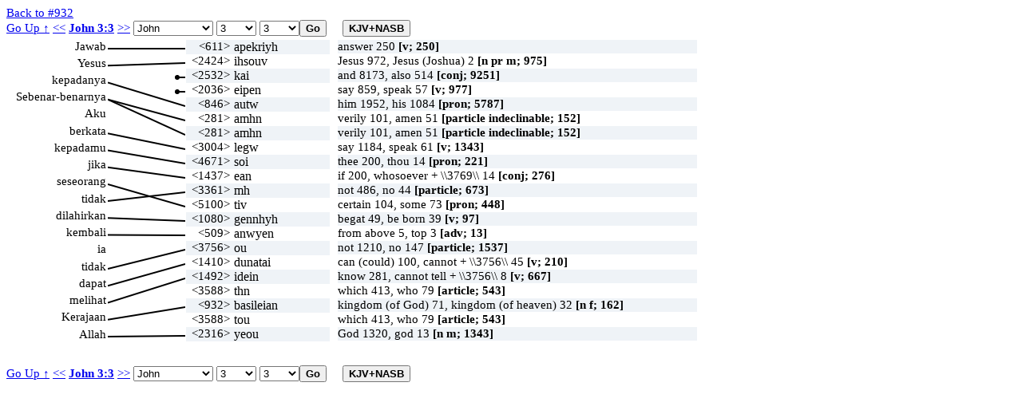

--- FILE ---
content_type: text/html; charset=UTF-8
request_url: https://ayt.co/interlinear/grk2ayt/detail.php?id=26124&s=932
body_size: 55855
content:
<!DOCTYPE html>
<html>
<head>
<meta http-equiv="Content-Type" content="text/html; charset=iso-8859-1" />
<meta content="True" name="HandheldFriendly">
<meta name="viewport" content="width=device-width; initial-scale=1.0; maximum-scale=1.0; user-scalable=0;">
<meta name="viewport" content="width=device-width">
<title>John 3:3</title>
<link rel="stylesheet" href="../include/styles.css" type="text/css" />
<script type="text/javascript" language="javascript" src="wz_dragdrop.js"></script>
<script type="text/javascript" language="javascript" src="../include/scripts.js"></script>
</head>
<body ondblclick="clearBox();" onload="checkBrowser(26124);">
<a href="strong.php?s=932">Back to #932</a>
<input type="hidden" id="uri_old" value="/interlinear/heb2ayt/detail.php" /><input type="hidden" id="uri_new" value="/interlinear/grk2ayt/detail.php" /><div id="top-nav" style="position:absolute;"><form action="" method="post" name="formBible1" id="formBible1" onsubmit="goto(1);" "><a href="../view/?version=&dir=reverse&book=43&chapter=3">Go Up &uarr;</a>&nbsp;<a href="?id=26123">&lt;&lt;</a>
<b><a href=https://alkitab.sabda.org/verse.php?book=Joh&chapter=3&verse=3>John 3:3</a></b>
<a href="?id=26125">&gt;&gt;</a>
<select name="sbook1" id="sbook1" style="width:100px;" onchange="selectBookChapAll(this.selectedIndex+1, formBible1.schapter1.selectedIndex+1, formBible1.sverse1.selectedIndex, formBible1.schapter1, formBible1.sverse1);"><option value="1">Genesis</option><option value="2">Exodus</option><option value="3">Leviticus</option><option value="4">Numbers</option><option value="5">Deuteronomy</option><option value="6">Joshua</option><option value="7">Judges</option><option value="8">Ruth</option><option value="9">1 Samuel</option><option value="10">2 Samuel</option><option value="11">1 Kings</option><option value="12">2 Kings</option><option value="13">1 Chronicles</option><option value="14">2 Chronicles</option><option value="15">Ezra</option><option value="16">Nehemiah</option><option value="17">Esther</option><option value="18">Job</option><option value="19">Psalms</option><option value="20">Proverbs</option><option value="21">Ecclesiastes</option><option value="22">The Song of Songs</option><option value="23">Isaiah</option><option value="24">Jeremiah</option><option value="25">Lamentations</option><option value="26">Ezekiel</option><option value="27">Daniel</option><option value="28">Hosea</option><option value="29">Joel</option><option value="30">Amos</option><option value="31">Obadiah</option><option value="32">Jonah</option><option value="33">Micah</option><option value="34">Nahum</option><option value="35">Habakkuk</option><option value="36">Zephaniah</option><option value="37">Haggai</option><option value="38">Zechariah</option><option value="39">Malachi</option><option value="40">Matthew</option><option value="41">Mark</option><option value="42">Luke</option><option value="43" selected>John</option><option value="44">Acts</option><option value="45">Romans</option><option value="46">1 Corinthians</option><option value="47">2 Corinthians</option><option value="48">Galatians</option><option value="49">Ephesians</option><option value="50">Philippians</option><option value="51">Colossians</option><option value="52">1 Thessalonians</option><option value="53">2 Thessalonians</option><option value="54">1 Timothy</option><option value="55">2 Timothy</option><option value="56">Titus</option><option value="57">Philemon</option><option value="58">Hebrews</option><option value="59">James</option><option value="60">1 Peter</option><option value="61">2 Peter</option><option value="62">1 John</option><option value="63">2 John</option><option value="64">3 John</option><option value="65">Jude</option><option value="66">Revelation</option>		</select>		<select name="schapter1" id="schapter1" style="width:50px;" onchange="selectChapterAll(formBible1.sbook1.selectedIndex+1, this.selectedIndex+1, formBible1.sverse1.selectedIndex, formBible1.sverse1);"><option value="1">1</option><option value="2">2</option><option value="3" selected>3</option><option value="4">4</option><option value="5">5</option><option value="6">6</option><option value="7">7</option><option value="8">8</option><option value="9">9</option><option value="10">10</option><option value="11">11</option><option value="12">12</option><option value="13">13</option><option value="14">14</option><option value="15">15</option><option value="16">16</option><option value="17">17</option><option value="18">18</option><option value="19">19</option><option value="20">20</option><option value="21">21</option>		</select>		<select name="sverse1" id="sverse1" style="width:50px;"><option value="1">1</option><option value="2">2</option><option value="3" selected>3</option><option value="4">4</option><option value="5">5</option><option value="6">6</option><option value="7">7</option><option value="8">8</option><option value="9">9</option><option value="10">10</option><option value="11">11</option><option value="12">12</option><option value="13">13</option><option value="14">14</option><option value="15">15</option><option value="16">16</option><option value="17">17</option><option value="18">18</option><option value="19">19</option><option value="20">20</option><option value="21">21</option><option value="22">22</option><option value="23">23</option><option value="24">24</option><option value="25">25</option><option value="26">26</option><option value="27">27</option><option value="28">28</option><option value="29">29</option><option value="30">30</option><option value="31">31</option><option value="32">32</option><option value="33">33</option><option value="34">34</option><option value="35">35</option><option value="36">36</option></select><input type="submit" class="button" value="Go" /><input type="button" value="KJV+NASB" id="KJVNASB1" class="button toogle" onclick="showText();" title="show KJV and NASB"></form></div><div id="bottom-nav" style="position:absolute;"><form action="" method="post" name="formBible2" id="formBible2" onsubmit="goto(2);" "><a href="../view/?version=&dir=reverse&book=43&chapter=3">Go Up &uarr;</a>&nbsp;<a href="?id=26123">&lt;&lt;</a>
<b><a href=https://alkitab.sabda.org/verse.php?book=Joh&chapter=3&verse=3>John 3:3</a></b>
<a href="?id=26125">&gt;&gt;</a>
<select name="sbook2" id="sbook2" style="width:100px;" onchange="selectBookChapAll(this.selectedIndex+1, formBible2.schapter2.selectedIndex+1, formBible2.sverse2.selectedIndex, formBible2.schapter2, formBible2.sverse2);"><option value="1">Genesis</option><option value="2">Exodus</option><option value="3">Leviticus</option><option value="4">Numbers</option><option value="5">Deuteronomy</option><option value="6">Joshua</option><option value="7">Judges</option><option value="8">Ruth</option><option value="9">1 Samuel</option><option value="10">2 Samuel</option><option value="11">1 Kings</option><option value="12">2 Kings</option><option value="13">1 Chronicles</option><option value="14">2 Chronicles</option><option value="15">Ezra</option><option value="16">Nehemiah</option><option value="17">Esther</option><option value="18">Job</option><option value="19">Psalms</option><option value="20">Proverbs</option><option value="21">Ecclesiastes</option><option value="22">The Song of Songs</option><option value="23">Isaiah</option><option value="24">Jeremiah</option><option value="25">Lamentations</option><option value="26">Ezekiel</option><option value="27">Daniel</option><option value="28">Hosea</option><option value="29">Joel</option><option value="30">Amos</option><option value="31">Obadiah</option><option value="32">Jonah</option><option value="33">Micah</option><option value="34">Nahum</option><option value="35">Habakkuk</option><option value="36">Zephaniah</option><option value="37">Haggai</option><option value="38">Zechariah</option><option value="39">Malachi</option><option value="40">Matthew</option><option value="41">Mark</option><option value="42">Luke</option><option value="43" selected>John</option><option value="44">Acts</option><option value="45">Romans</option><option value="46">1 Corinthians</option><option value="47">2 Corinthians</option><option value="48">Galatians</option><option value="49">Ephesians</option><option value="50">Philippians</option><option value="51">Colossians</option><option value="52">1 Thessalonians</option><option value="53">2 Thessalonians</option><option value="54">1 Timothy</option><option value="55">2 Timothy</option><option value="56">Titus</option><option value="57">Philemon</option><option value="58">Hebrews</option><option value="59">James</option><option value="60">1 Peter</option><option value="61">2 Peter</option><option value="62">1 John</option><option value="63">2 John</option><option value="64">3 John</option><option value="65">Jude</option><option value="66">Revelation</option>		</select>		<select name="schapter2" id="schapter2" style="width:50px;" onchange="selectChapterAll(formBible2.sbook2.selectedIndex+1, this.selectedIndex+1, formBible2.sverse2.selectedIndex, formBible2.sverse2);"><option value="1">1</option><option value="2">2</option><option value="3" selected>3</option><option value="4">4</option><option value="5">5</option><option value="6">6</option><option value="7">7</option><option value="8">8</option><option value="9">9</option><option value="10">10</option><option value="11">11</option><option value="12">12</option><option value="13">13</option><option value="14">14</option><option value="15">15</option><option value="16">16</option><option value="17">17</option><option value="18">18</option><option value="19">19</option><option value="20">20</option><option value="21">21</option>		</select>		<select name="sverse2" id="sverse2" style="width:50px;"><option value="1">1</option><option value="2">2</option><option value="3" selected>3</option><option value="4">4</option><option value="5">5</option><option value="6">6</option><option value="7">7</option><option value="8">8</option><option value="9">9</option><option value="10">10</option><option value="11">11</option><option value="12">12</option><option value="13">13</option><option value="14">14</option><option value="15">15</option><option value="16">16</option><option value="17">17</option><option value="18">18</option><option value="19">19</option><option value="20">20</option><option value="21">21</option><option value="22">22</option><option value="23">23</option><option value="24">24</option><option value="25">25</option><option value="26">26</option><option value="27">27</option><option value="28">28</option><option value="29">29</option><option value="30">30</option><option value="31">31</option><option value="32">32</option><option value="33">33</option><option value="34">34</option><option value="35">35</option><option value="36">36</option></select><input type="submit" class="button" value="Go" /><input type="button" value="KJV+NASB" id="KJVNASB2" class="button toogle" onclick="showText();" title="show KJV and NASB"></form></div><div class="interlinear"><canvas id="myCanvas"></canvas>
<div id="av" class="dd"><div class="av"><b>KJV : </b>Jesus &lt;2424&gt; answered &lt;611&gt; (5662) and &lt;2532&gt; said &lt;2036&gt; (5627) unto him &lt;846&gt;, Verily &lt;281&gt;, verily &lt;281&gt;, I say &lt;3004&gt; (5719) unto thee &lt;4671&gt;, Except &lt;3362&gt; a man &lt;5100&gt; be born &lt;1080&gt; (5686) again &lt;509&gt;, he cannot &lt;1410&gt; (5736) &lt;3756&gt; see &lt;1492&gt; (5629) the kingdom &lt;932&gt; of God &lt;2316&gt;. {again: or, from above}<hr /><b>NASB : </b>Jesus answered and said to him, &quot;Truly, truly, I say to you, unless one is born again he cannot see the kingdom of God.&quot;<hr /><b>NASB# : </b>Jesus&lt;2424&gt; answered&lt;611&gt; and said&lt;3004&gt; to him, &lt;R&gt;&quot;Truly&lt;281&gt;, truly&lt;281&gt;, I say&lt;3004&gt; to you, unless&lt;1437&gt;&lt;3361&gt; one&lt;5100&gt; is born&lt;1080&gt; again&lt;509&gt; he cannot&lt;1410&gt;&lt;3756&gt; see&lt;3708&gt; the kingdom&lt;932&gt; of God&lt;2316&gt;.&quot;&lt;/R&gt;</div></div>
<div id="n1" class="dd" onclick="clickWord(this, 'l', 1)" ondblclick="dblClickWord(this, 'l', 1)">Jawab</div>
<div id="n2" class="dd" onclick="clickWord(this, 'l', 2)" ondblclick="dblClickWord(this, 'l', 2)">Yesus</div>
<div id="n3" class="dd" onclick="clickWord(this, 'l', 3)" ondblclick="dblClickWord(this, 'l', 3)">kepadanya</div>
<div id="n4" class="dd" onclick="clickWord(this, 'l', 4)" ondblclick="dblClickWord(this, 'l', 4)">Sebenar-benarnya</div>
<div id="n5" class="dd" onclick="clickWord(this, 'l', 5)" ondblclick="dblClickWord(this, 'l', 5)">Aku</div>
<div id="n6" class="dd" onclick="clickWord(this, 'l', 6)" ondblclick="dblClickWord(this, 'l', 6)">berkata</div>
<div id="n7" class="dd" onclick="clickWord(this, 'l', 7)" ondblclick="dblClickWord(this, 'l', 7)">kepadamu</div>
<div id="n8" class="dd" onclick="clickWord(this, 'l', 8)" ondblclick="dblClickWord(this, 'l', 8)">jika</div>
<div id="n9" class="dd" onclick="clickWord(this, 'l', 9)" ondblclick="dblClickWord(this, 'l', 9)">seseorang</div>
<div id="n10" class="dd" onclick="clickWord(this, 'l', 10)" ondblclick="dblClickWord(this, 'l', 10)">tidak</div>
<div id="n11" class="dd" onclick="clickWord(this, 'l', 11)" ondblclick="dblClickWord(this, 'l', 11)">dilahirkan</div>
<div id="n12" class="dd" onclick="clickWord(this, 'l', 12)" ondblclick="dblClickWord(this, 'l', 12)">kembali</div>
<div id="n13" class="dd" onclick="clickWord(this, 'l', 13)" ondblclick="dblClickWord(this, 'l', 13)">ia</div>
<div id="n14" class="dd" onclick="clickWord(this, 'l', 14)" ondblclick="dblClickWord(this, 'l', 14)">tidak</div>
<div id="n15" class="dd" onclick="clickWord(this, 'l', 15)" ondblclick="dblClickWord(this, 'l', 15)">dapat</div>
<div id="n16" class="dd" onclick="clickWord(this, 'l', 16)" ondblclick="dblClickWord(this, 'l', 16)">melihat</div>
<div id="n17" class="dd" onclick="clickWord(this, 'l', 17)" ondblclick="dblClickWord(this, 'l', 17)">Kerajaan</div>
<div id="n18" class="dd" onclick="clickWord(this, 'l', 18)" ondblclick="dblClickWord(this, 'l', 18)">Allah</div>
<script type="text/javascript">
tip_strong2424 = '<b>KJV here</b>: Jesus <2424> ';tip_strong611 = '<b>KJV here</b>: answered <611> (5662) ';tip_strong5662 = '<b>KJV here</b>: answered <611> (5662) ';tip_strong2532 = '<b>KJV here</b>: and <2532> ';tip_strong2036 = '<b>KJV here</b>: said <2036> (5627) ';tip_strong5627 = '<b>KJV here</b>: said <2036> (5627) ';tip_strong846 = '<b>KJV here</b>: unto him <846>, ';tip_strong281 = '<b>KJV here</b>: Verily <281>, <br />verily <281>, ';tip_strong3004 = '<b>KJV here</b>: I say <3004> (5719) ';tip_strong5719 = '<b>KJV here</b>: I say <3004> (5719) ';tip_strong4671 = '<b>KJV here</b>: unto thee <4671>, ';tip_strong3362 = '<b>KJV here</b>: Except <3362> ';tip_strong5100 = '<b>KJV here</b>: a man <5100> ';tip_strong1080 = '<b>KJV here</b>: be born <1080> (5686) ';tip_strong5686 = '<b>KJV here</b>: be born <1080> (5686) ';tip_strong509 = '<b>KJV here</b>: again <509>, ';tip_strong1410 = '<b>KJV here</b>: he cannot <1410> (5736) <3756> ';tip_strong5736 = '<b>KJV here</b>: he cannot <1410> (5736) <3756> ';tip_strong3756 = '<b>KJV here</b>: he cannot <1410> (5736) <3756> ';tip_strong1492 = '<b>KJV here</b>: see <1492> (5629) ';tip_strong5629 = '<b>KJV here</b>: see <1492> (5629) ';tip_strong932 = '<b>KJV here</b>: the kingdom <932> ';tip_strong2316 = '<b>KJV here</b>: of God <2316>. ';tip_strong0 = '<b>KJV here</b>: {again: or, from above}';</script>
<script type="text/javascript">
tip_usage1 = '<b>KJV: 250</b><br />answer 250<br /><b>NASB:</b><br />answer(20), answered(169), answered answered(1), answering(8), answers(1), made...answer(1), replied(2), reply(1), respond(1), responded(2), response(1), said(1).';tip_def1 = '<b>NASB:</b><br />to answer:<br /><b>KJV:  250</b><br /> 1) to give an answer to a question proposed, to answer<br /> 2) to begin to speak, but always where something has preceded<br />    (either said or done) to which the remarks refer<br />';</script>
<div id="h1" class="dd" style="width:180px; background-color:#eff3f7;" onclick="clickWord(this, 'r', 1)" ondblclick="dblClickWord(this, 'r', 1)" onmouseover="showTip(tip_strong611 + '<br />' + tip_usage1 + '<br/><a class=lexlinkcontent href=https://alkitab.sabda.org/strong.php?id=611 target=_blank>&gt;&gt; selengkapnya &gt;&gt;</a>', 'apokrinomai (<a class=lexlinkheader href=https://alkitab.sabda.org/strong.php?id=611 target=_blank>611</a>)')" onmouseout="UnTip()"><span class="s" >&lt;611&gt;</span> <span class="g" onmouseover="return escape(tip_usage1)">apekriyh</span></div>
<div id="av1" class="dd" style="width:450px; background-color:#eff3f7;" onmouseover="showTip(tip_def1 + '<br/><a class=lexlinkcontent href=https://alkitab.sabda.org/strong.php?id=611 target=_blank>&gt;&gt; selengkapnya &gt;&gt;</a>', 'apokrinomai (<a class=lexlinkheader href=https://alkitab.sabda.org/strong.php?id=611 target=_blank>611</a>)')" onmouseout="UnTip()">answer 250 <b>[v; 250]</b></div>
<script type="text/javascript">
tip_usage2 = '<b>KJV: 975</b><br />Jesus 972, Jesus (Joshua) 2, Jesus (Justus) 1<br /><b>NASB:</b><br />Jesus(904), Jesus\'(7), Joshua(3).';tip_def2 = '<b>NASB:</b><br />Jesus or Joshua, the name of the Messiah, also three other Isr.:<br /><b>KJV:  975</b><br /> Jesus = "Jehovah is salvation"<br /><br /> 1) Jesus, the Son of God, the Saviour of mankind, God incarnate<br /> 2) Jesus Barabbas was the captive robber whom the Jews begged Pilate<br />    to release instead of Christ<br /> 3) Joshua was the famous captain of the Israelites, Moses\' successor<br />    (\\#Ac 7:45, Heb 4:8\\)<br /> 4) Jesus, son of Eliezer, one of the ancestors of Christ (\\#Lu 3:29\\)<br /> 5) Jesus, surnamed Justus, a Jewish Christian, an associate with<br />    Paul in the preaching of the gospel (\\#Col 4:11\\)<br />';</script>
<div id="h2" class="dd" style="width:180px; background-color:#ffffff;" onclick="clickWord(this, 'r', 2)" ondblclick="dblClickWord(this, 'r', 2)" onmouseover="showTip(tip_strong2424 + '<br />' + tip_usage2 + '<br/><a class=lexlinkcontent href=https://alkitab.sabda.org/strong.php?id=2424 target=_blank>&gt;&gt; selengkapnya &gt;&gt;</a>', 'Iesous (<a class=lexlinkheader href=https://alkitab.sabda.org/strong.php?id=2424 target=_blank>2424</a>)')" onmouseout="UnTip()"><span class="s" >&lt;2424&gt;</span> <span class="g" onmouseover="return escape(tip_usage2)">ihsouv</span></div>
<div id="av2" class="dd" style="width:450px; background-color:#ffffff;" onmouseover="showTip(tip_def2 + '<br/><a class=lexlinkcontent href=https://alkitab.sabda.org/strong.php?id=2424 target=_blank>&gt;&gt; selengkapnya &gt;&gt;</a>', 'Iesous (<a class=lexlinkheader href=https://alkitab.sabda.org/strong.php?id=2424 target=_blank>2424</a>)')" onmouseout="UnTip()">Jesus 972, Jesus (Joshua) 2 <b>[n pr m; 975]</b></div>
<script type="text/javascript">
tip_usage3 = '<b>KJV: 9251</b><br />and 8173, also 514, even 108, both 43, then 20, so 18, likewise 13, not tr. 350, misc 31, vr and 1<br /><b>NASB:</b><br />accompanied(1), actually(2), after(2), again(1), again*(1), along(4), also(535), although(1), although*(1), besides*(1), both(37), both*(1), certainly(1), continue(1), either(2), else(1), even(132), forty-six*(1), if(1), including(1), indeed(20), indeed*(';tip_def3 = '<b>NASB:</b><br />and, even, also:<br /><b>KJV:  9251</b><br /> 1) and, also, even, indeed, but<br />';</script>
<div id="h3" class="dd" style="width:180px; background-color:#eff3f7;" onclick="clickWord(this, 'r', 3)" ondblclick="dblClickWord(this, 'r', 3)" onmouseover="showTip(tip_strong2532 + '<br />' + tip_usage3 + '<br/><a class=lexlinkcontent href=https://alkitab.sabda.org/strong.php?id=2532 target=_blank>&gt;&gt; selengkapnya &gt;&gt;</a>', 'kai (<a class=lexlinkheader href=https://alkitab.sabda.org/strong.php?id=2532 target=_blank>2532</a>)')" onmouseout="UnTip()"><span class="s" >&lt;2532&gt;</span> <span class="g" onmouseover="return escape(tip_usage3)">kai</span></div>
<div id="av3" class="dd" style="width:450px; background-color:#eff3f7;" onmouseover="showTip(tip_def3 + '<br/><a class=lexlinkcontent href=https://alkitab.sabda.org/strong.php?id=2532 target=_blank>&gt;&gt; selengkapnya &gt;&gt;</a>', 'kai (<a class=lexlinkheader href=https://alkitab.sabda.org/strong.php?id=2532 target=_blank>2532</a>)')" onmouseout="UnTip()">and 8173, also 514 <b>[conj; 9251]</b></div>
<script type="text/javascript">
tip_usage4 = '<b>KJV: 977</b><br />say 859, speak 57, tell 41, command 8, bid 5, misc 6, vr say 1<br /><b>NASB:</b><br />';tip_def4 = '<b>NASB:</b><br /><br /><b>KJV:  977</b><br /> 1) to speak, say<br />';</script>
<div id="h4" class="dd" style="width:180px; background-color:#ffffff;" onclick="clickWord(this, 'r', 4)" ondblclick="dblClickWord(this, 'r', 4)" onmouseover="showTip(tip_strong2036 + '<br />' + tip_usage4 + '<br/><a class=lexlinkcontent href=https://alkitab.sabda.org/strong.php?id=2036 target=_blank>&gt;&gt; selengkapnya &gt;&gt;</a>', ' (<a class=lexlinkheader href=https://alkitab.sabda.org/strong.php?id=2036 target=_blank>2036</a>)')" onmouseout="UnTip()"><span class="s" >&lt;2036&gt;</span> <span class="g" onmouseover="return escape(tip_usage4)">eipen</span></div>
<div id="av4" class="dd" style="width:450px; background-color:#ffffff;" onmouseover="showTip(tip_def4 + '<br/><a class=lexlinkcontent href=https://alkitab.sabda.org/strong.php?id=2036 target=_blank>&gt;&gt; selengkapnya &gt;&gt;</a>', ' (<a class=lexlinkheader href=https://alkitab.sabda.org/strong.php?id=2036 target=_blank>2036</a>)')" onmouseout="UnTip()">say 859, speak 57 <b>[v; 977]</b></div>
<script type="text/javascript">
tip_usage5 = '<b>KJV: 5787</b><br />him 1952, his 1084, their 318, he 253, her 242, they 121, same 80, himself 58, misc 1679<br /><b>NASB:</b><br />accompanied*(2), agree*(1), anyone(1), both*(1), city(2), even(1), here*(1), herself(5), himself(83), itself(7), just(1), lies(1), like(1), like-minded(1), money(1), myself(10), number(1), one(1), one\'s(2), other(1), ourselves(8), own(2), part(1), people(';tip_def5 = '<b>NASB:</b><br />(1) self (emphatic) (2) he, she, it (used for the third pers. pron.) (3)  the same:<br /><b>KJV:  5787</b><br /> 1) himself, herself, themselves, itself<br /> 2) he, she, it<br /> 3) the same<br />';</script>
<div id="h5" class="dd" style="width:180px; background-color:#eff3f7;" onclick="clickWord(this, 'r', 5)" ondblclick="dblClickWord(this, 'r', 5)" onmouseover="showTip(tip_strong846 + '<br />' + tip_usage5 + '<br/><a class=lexlinkcontent href=https://alkitab.sabda.org/strong.php?id=846 target=_blank>&gt;&gt; selengkapnya &gt;&gt;</a>', 'autos (<a class=lexlinkheader href=https://alkitab.sabda.org/strong.php?id=846 target=_blank>846</a>)')" onmouseout="UnTip()"><span class="s" >&lt;846&gt;</span> <span class="g" onmouseover="return escape(tip_usage5)">autw</span></div>
<div id="av5" class="dd" style="width:450px; background-color:#eff3f7;" onmouseover="showTip(tip_def5 + '<br/><a class=lexlinkcontent href=https://alkitab.sabda.org/strong.php?id=846 target=_blank>&gt;&gt; selengkapnya &gt;&gt;</a>', 'autos (<a class=lexlinkheader href=https://alkitab.sabda.org/strong.php?id=846 target=_blank>846</a>)')" onmouseout="UnTip()">him 1952, his 1084 <b>[pron; 5787]</b></div>
<script type="text/javascript">
tip_usage6 = '<b>KJV: 152</b><br />verily 101, amen 51<br /><b>NASB:</b><br />Amen(30), truly(99).';tip_def6 = '<b>NASB:</b><br />truly:<br /><b>KJV:  152</b><br /> 1) firm<br />    1a) metaph. faithful<br /> 2) verily, amen<br />   2a) at the beginning of a discourse - surely, truly, of a<br />       truth<br />   2b) at the end - so it is, so be it, may it be fulfilled. It was a<br />       custom, which passed over from the synagogues to the Christian<br />       assemblies, that when he who had read or discoursed, had<br />       offered up solemn prayer to God, the others responded Amen, and<br />       thus made the substance of what was uttered their own.<br /> ++++<br /> The word "amen" is a most remarkable word. It was transliterated<br /> directly from the Hebrew into the Greek of the New Testament, then<br /> into Latin and into English and many other languages, so that it is<br /> practically a universal word. It has been called the best known word<br /> in human speech. The word is directly related -- in fact, almost<br /> identical -- to the Hebrew word for "believe" (amam), or faithful.<br /> Thus, it came to mean "sure" or "truly", an expression of absolute<br /> trust and confidence. (HMM)<br />';</script>
<div id="h6" class="dd" style="width:180px; background-color:#ffffff;" onclick="clickWord(this, 'r', 6)" ondblclick="dblClickWord(this, 'r', 6)" onmouseover="showTip(tip_strong281 + '<br />' + tip_usage6 + '<br/><a class=lexlinkcontent href=https://alkitab.sabda.org/strong.php?id=281 target=_blank>&gt;&gt; selengkapnya &gt;&gt;</a>', 'amen (<a class=lexlinkheader href=https://alkitab.sabda.org/strong.php?id=281 target=_blank>281</a>)')" onmouseout="UnTip()"><span class="s" >&lt;281&gt;</span> <span class="g" onmouseover="return escape(tip_usage6)">amhn</span></div>
<div id="av6" class="dd" style="width:450px; background-color:#ffffff;" onmouseover="showTip(tip_def6 + '<br/><a class=lexlinkcontent href=https://alkitab.sabda.org/strong.php?id=281 target=_blank>&gt;&gt; selengkapnya &gt;&gt;</a>', 'amen (<a class=lexlinkheader href=https://alkitab.sabda.org/strong.php?id=281 target=_blank>281</a>)')" onmouseout="UnTip()">verily 101, amen 51 <b>[particle indeclinable; 152]</b></div>
<script type="text/javascript">
tip_usage7 = '<b>KJV: 152</b><br />verily 101, amen 51<br /><b>NASB:</b><br />Amen(30), truly(99).';tip_def7 = '<b>NASB:</b><br />truly:<br /><b>KJV:  152</b><br /> 1) firm<br />    1a) metaph. faithful<br /> 2) verily, amen<br />   2a) at the beginning of a discourse - surely, truly, of a<br />       truth<br />   2b) at the end - so it is, so be it, may it be fulfilled. It was a<br />       custom, which passed over from the synagogues to the Christian<br />       assemblies, that when he who had read or discoursed, had<br />       offered up solemn prayer to God, the others responded Amen, and<br />       thus made the substance of what was uttered their own.<br /> ++++<br /> The word "amen" is a most remarkable word. It was transliterated<br /> directly from the Hebrew into the Greek of the New Testament, then<br /> into Latin and into English and many other languages, so that it is<br /> practically a universal word. It has been called the best known word<br /> in human speech. The word is directly related -- in fact, almost<br /> identical -- to the Hebrew word for "believe" (amam), or faithful.<br /> Thus, it came to mean "sure" or "truly", an expression of absolute<br /> trust and confidence. (HMM)<br />';</script>
<div id="h7" class="dd" style="width:180px; background-color:#eff3f7;" onclick="clickWord(this, 'r', 7)" ondblclick="dblClickWord(this, 'r', 7)" onmouseover="showTip(tip_strong281 + '<br />' + tip_usage7 + '<br/><a class=lexlinkcontent href=https://alkitab.sabda.org/strong.php?id=281 target=_blank>&gt;&gt; selengkapnya &gt;&gt;</a>', 'amen (<a class=lexlinkheader href=https://alkitab.sabda.org/strong.php?id=281 target=_blank>281</a>)')" onmouseout="UnTip()"><span class="s" >&lt;281&gt;</span> <span class="g" onmouseover="return escape(tip_usage7)">amhn</span></div>
<div id="av7" class="dd" style="width:450px; background-color:#eff3f7;" onmouseover="showTip(tip_def7 + '<br/><a class=lexlinkcontent href=https://alkitab.sabda.org/strong.php?id=281 target=_blank>&gt;&gt; selengkapnya &gt;&gt;</a>', 'amen (<a class=lexlinkheader href=https://alkitab.sabda.org/strong.php?id=281 target=_blank>281</a>)')" onmouseout="UnTip()">verily 101, amen 51 <b>[particle indeclinable; 152]</b></div>
<script type="text/javascript">
tip_usage8 = '<b>KJV: 1343</b><br />say 1184, speak 61, call 48, tell 33, misc 17<br /><b>NASB:</b><br />addressing(1), agree*(1), ask(1), asked(3), asking(4), bring charges(1), call(8), called(34), calling(1), calls(3), claimed(1), claiming(2), command(3), designated(1), follows(1), give(1), gives(1), greeted*(1), made(1), mean(2), means(3), meant(1), menti';tip_def8 = '<b>NASB:</b><br />to say:<br /><b>KJV:  1343</b><br /> 1) to say, to speak<br />    1a) affirm over, maintain<br />    1b) to teach<br />    1c) to exhort, advise, to command, direct<br />    1d) to point out with words, intend, mean, mean to say<br />    1e) to call by name, to call, name<br />    1f) to speak out, speak of, mention<br />';</script>
<div id="h8" class="dd" style="width:180px; background-color:#ffffff;" onclick="clickWord(this, 'r', 8)" ondblclick="dblClickWord(this, 'r', 8)" onmouseover="showTip(tip_strong3004 + '<br />' + tip_usage8 + '<br/><a class=lexlinkcontent href=https://alkitab.sabda.org/strong.php?id=3004 target=_blank>&gt;&gt; selengkapnya &gt;&gt;</a>', 'lego (<a class=lexlinkheader href=https://alkitab.sabda.org/strong.php?id=3004 target=_blank>3004</a>)')" onmouseout="UnTip()"><span class="s" >&lt;3004&gt;</span> <span class="g" onmouseover="return escape(tip_usage8)">legw</span></div>
<div id="av8" class="dd" style="width:450px; background-color:#ffffff;" onmouseover="showTip(tip_def8 + '<br/><a class=lexlinkcontent href=https://alkitab.sabda.org/strong.php?id=3004 target=_blank>&gt;&gt; selengkapnya &gt;&gt;</a>', 'lego (<a class=lexlinkheader href=https://alkitab.sabda.org/strong.php?id=3004 target=_blank>3004</a>)')" onmouseout="UnTip()">say 1184, speak 61 <b>[v; 1343]</b></div>
<script type="text/javascript">
tip_usage9 = '<b>KJV: 221</b><br />thee 200, thou 14, thy 4, thine own 1, not tr 2<br /><b>NASB:</b><br />q.v.';tip_def9 = '<b>NASB:</b><br />XXX<br /><b>KJV:  221</b><br /> 1) to you<br />';</script>
<div id="h9" class="dd" style="width:180px; background-color:#eff3f7;" onclick="clickWord(this, 'r', 9)" ondblclick="dblClickWord(this, 'r', 9)" onmouseover="showTip(tip_strong4671 + '<br />' + tip_usage9 + '<br/><a class=lexlinkcontent href=https://alkitab.sabda.org/strong.php?id=4671 target=_blank>&gt;&gt; selengkapnya &gt;&gt;</a>', 'soi (<a class=lexlinkheader href=https://alkitab.sabda.org/strong.php?id=4671 target=_blank>4671</a>)')" onmouseout="UnTip()"><span class="s" >&lt;4671&gt;</span> <span class="g" onmouseover="return escape(tip_usage9)">soi</span></div>
<div id="av9" class="dd" style="width:450px; background-color:#eff3f7;" onmouseover="showTip(tip_def9 + '<br/><a class=lexlinkcontent href=https://alkitab.sabda.org/strong.php?id=4671 target=_blank>&gt;&gt; selengkapnya &gt;&gt;</a>', 'soi (<a class=lexlinkheader href=https://alkitab.sabda.org/strong.php?id=4671 target=_blank>4671</a>)')" onmouseout="UnTip()">thee 200, thou 14 <b>[pron; 221]</b></div>
<script type="text/javascript">
tip_usage10 = '<b>KJV: 276</b><br />if 200, whosoever + \\3769\\ 14, whatsoever + \\3739\\ 16, though 14, misc 32<br /><b>NASB:</b><br />case(1), everyone(1), except*(1), if(222), if*(2), or*(1), though(2), unless*(34), whatever*(22), when(2), whenever*(2), wherever*(8), whether*(1), whoever*(17), whomever*(2).';tip_def10 = '<b>NASB:</b><br />if (a conditional particle used like 1487, but usually with the Gr. subjunctive mood):<br /><b>KJV:  276</b><br /> 1) if, in case<br />';</script>
<div id="h10" class="dd" style="width:180px; background-color:#ffffff;" onclick="clickWord(this, 'r', 10)" ondblclick="dblClickWord(this, 'r', 10)" onmouseover="showTip('<b>KJV here: -</b><br />' + tip_usage10 + '<br/><a class=lexlinkcontent href=https://alkitab.sabda.org/strong.php?id=1437 target=_blank>&gt;&gt; selengkapnya &gt;&gt;</a>', 'ean (<a class=lexlinkheader href=https://alkitab.sabda.org/strong.php?id=1437 target=_blank>1437</a>)')" onmouseout="UnTip()"><span class="s">&lt;1437&gt;</span> <span class="g" onmouseover="return escape(tip_usage10)">ean</span></div>
<div id="av10" class="dd" style="width:450px; background-color:#ffffff;" onmouseover="showTip(tip_def10 + '<br/><a class=lexlinkcontent href=https://alkitab.sabda.org/strong.php?id=1437 target=_blank>&gt;&gt; selengkapnya &gt;&gt;</a>', 'ean (<a class=lexlinkheader href=https://alkitab.sabda.org/strong.php?id=1437 target=_blank>1437</a>)')" onmouseout="UnTip()">if 200, whosoever + \\3769\\ 14 <b>[conj; 276]</b></div>
<script type="text/javascript">
tip_usage11 = '<b>KJV: 673</b><br />not 486, no 44, that not 21, God forbid + \\1096\\ 15, lest 14, neither 7, no man + \\5100\\ 6, but 3, none 3, not translated 51, misc 23<br /><b>NASB:</b><br />all*(1), cannot(1), cannot*(6), case(1), certainly*(1), devoid*(1), ever*(3), except(2), fear*(2), inevitable*(1), keep(2), kept(1), lacks*(1), make(1), never(17), never*(16), no(67), no one(1), no*(11), none(2), none*(2), nothing(2), nothing*(3), only*(1';tip_def11 = '<b>NASB:</b><br />not, that...not, lest (used for qualified negation):<br /><b>KJV:  673</b><br /> 1) no, not lest<br />';</script>
<div id="h11" class="dd" style="width:180px; background-color:#eff3f7;" onclick="clickWord(this, 'r', 11)" ondblclick="dblClickWord(this, 'r', 11)" onmouseover="showTip('<b>KJV here: -</b><br />' + tip_usage11 + '<br/><a class=lexlinkcontent href=https://alkitab.sabda.org/strong.php?id=3361 target=_blank>&gt;&gt; selengkapnya &gt;&gt;</a>', 'me (<a class=lexlinkheader href=https://alkitab.sabda.org/strong.php?id=3361 target=_blank>3361</a>)')" onmouseout="UnTip()"><span class="s">&lt;3361&gt;</span> <span class="g" onmouseover="return escape(tip_usage11)">mh</span></div>
<div id="av11" class="dd" style="width:450px; background-color:#eff3f7;" onmouseover="showTip(tip_def11 + '<br/><a class=lexlinkcontent href=https://alkitab.sabda.org/strong.php?id=3361 target=_blank>&gt;&gt; selengkapnya &gt;&gt;</a>', 'me (<a class=lexlinkheader href=https://alkitab.sabda.org/strong.php?id=3361 target=_blank>3361</a>)')" onmouseout="UnTip()">not 486, no 44 <b>[particle; 673]</b></div>
<script type="text/javascript">
tip_usage12 = '<b>KJV: 448</b><br />certain 104, some 73, any man 55, any 37, one 34, man 34, anything 24, a 9, certain man 7, something 6, somewhat 6, ought 5, some man 4, certain thing 2, nothing + \\3756\\ 2, divers 2, he 2, thing 1, another 2, not tr 17, misc 22<br /><b>NASB:</b><br />any(36), any man(9), any man\'s(2), any one(4), any way(1), any woman(1), anyone(90), anyone\'s(1), anyone\'s*(1), anyone...anything(1), anything(40), anything...anyone(1), certain(6), certain man(1), certain men(2), few(1), in any way(1), high(1), kind(1), ';tip_def12 = '<b>NASB:</b><br />a certain one, someone, anyone:<br /><b>KJV:  448</b><br /> 1) a certain, a certain one<br /> 2) some, some time, a while<br />';</script>
<div id="h12" class="dd" style="width:180px; background-color:#ffffff;" onclick="clickWord(this, 'r', 12)" ondblclick="dblClickWord(this, 'r', 12)" onmouseover="showTip(tip_strong5100 + '<br />' + tip_usage12 + '<br/><a class=lexlinkcontent href=https://alkitab.sabda.org/strong.php?id=5100 target=_blank>&gt;&gt; selengkapnya &gt;&gt;</a>', 'tis (<a class=lexlinkheader href=https://alkitab.sabda.org/strong.php?id=5100 target=_blank>5100</a>)')" onmouseout="UnTip()"><span class="s" >&lt;5100&gt;</span> <span class="g" onmouseover="return escape(tip_usage12)">tiv</span></div>
<div id="av12" class="dd" style="width:450px; background-color:#ffffff;" onmouseover="showTip(tip_def12 + '<br/><a class=lexlinkcontent href=https://alkitab.sabda.org/strong.php?id=5100 target=_blank>&gt;&gt; selengkapnya &gt;&gt;</a>', 'tis (<a class=lexlinkheader href=https://alkitab.sabda.org/strong.php?id=5100 target=_blank>5100</a>)')" onmouseout="UnTip()">certain 104, some 73 <b>[pron; 448]</b></div>
<script type="text/javascript">
tip_usage13 = '<b>KJV: 97</b><br />begat 49, be born 39, bear 2, gender 2, bring forth 1, be delivered 1, misc 3<br /><b>NASB:</b><br />bear(1), bearing children(1), became the father of(4), became...father(1), begotten(4), bore(1), born(41), Child(1), conceived(1), father(37), Father(1), gave(1), gives birth(1), produce(1).';tip_def13 = '<b>NASB:</b><br />to beget, to bring forth:<br /><b>KJV:  97</b><br /> 1) of men who fathered children<br />   1a) to be born<br />   1b) to be begotten<br />      1b1) of women giving birth to children<br /> 2) metaph.<br />   2a) to engender, cause to arise, excite<br />   2b) in a Jewish sense, of one who brings others over to his<br />       way of life, to convert someone<br />   2c) of God making Christ his son<br />   2d) of God making men his sons through faith in Christ\'s work<br />';</script>
<div id="h13" class="dd" style="width:180px; background-color:#eff3f7;" onclick="clickWord(this, 'r', 13)" ondblclick="dblClickWord(this, 'r', 13)" onmouseover="showTip(tip_strong1080 + '<br />' + tip_usage13 + '<br/><a class=lexlinkcontent href=https://alkitab.sabda.org/strong.php?id=1080 target=_blank>&gt;&gt; selengkapnya &gt;&gt;</a>', 'gennao (<a class=lexlinkheader href=https://alkitab.sabda.org/strong.php?id=1080 target=_blank>1080</a>)')" onmouseout="UnTip()"><span class="s" >&lt;1080&gt;</span> <span class="g" onmouseover="return escape(tip_usage13)">gennhyh</span></div>
<div id="av13" class="dd" style="width:450px; background-color:#eff3f7;" onmouseover="showTip(tip_def13 + '<br/><a class=lexlinkcontent href=https://alkitab.sabda.org/strong.php?id=1080 target=_blank>&gt;&gt; selengkapnya &gt;&gt;</a>', 'gennao (<a class=lexlinkheader href=https://alkitab.sabda.org/strong.php?id=1080 target=_blank>1080</a>)')" onmouseout="UnTip()">begat 49, be born 39 <b>[v; 97]</b></div>
<script type="text/javascript">
tip_usage14 = '<b>KJV: 13</b><br />from above 5, top 3, again 2, from the first 1, from the beginning 1, not tr 1<br /><b>NASB:</b><br />above(5), again(2), all over(1), beginning(1), long time(1), top(2).';tip_def14 = '<b>NASB:</b><br />from above:<br /><b>KJV:  13</b><br /> 1) from above, from a higher place<br />    1a) of things which come from heaven or God<br /> 2) from the first, from the beginning, from the very first<br /> 3) anew, over again<br />';</script>
<div id="h14" class="dd" style="width:180px; background-color:#ffffff;" onclick="clickWord(this, 'r', 14)" ondblclick="dblClickWord(this, 'r', 14)" onmouseover="showTip(tip_strong509 + '<br />' + tip_usage14 + '<br/><a class=lexlinkcontent href=https://alkitab.sabda.org/strong.php?id=509 target=_blank>&gt;&gt; selengkapnya &gt;&gt;</a>', 'anothen (<a class=lexlinkheader href=https://alkitab.sabda.org/strong.php?id=509 target=_blank>509</a>)')" onmouseout="UnTip()"><span class="s" >&lt;509&gt;</span> <span class="g" onmouseover="return escape(tip_usage14)">anwyen</span></div>
<div id="av14" class="dd" style="width:450px; background-color:#ffffff;" onmouseover="showTip(tip_def14 + '<br/><a class=lexlinkcontent href=https://alkitab.sabda.org/strong.php?id=509 target=_blank>&gt;&gt; selengkapnya &gt;&gt;</a>', 'anothen (<a class=lexlinkheader href=https://alkitab.sabda.org/strong.php?id=509 target=_blank>509</a>)')" onmouseout="UnTip()">from above 5, top 3 <b>[adv; 13]</b></div>
<script type="text/javascript">
tip_usage15 = '<b>KJV: 1537</b><br />not 1210, no 147, cannot + \\1410\\ 57, misc 123<br /><b>NASB:</b><br />all*(1), any the less(2), before*(1), cannot(1), cannot*(49), certainly*(1), ever*(3), except(1), failed(1), few*(1), great*(1), greatly*(1), impossible*(1), incessantly*(1), kept...a virgin*(1), kept right*(1), long*(1), neither(2), neither*(3), never(6)';tip_def15 = '<b>NASB:</b><br />not, no:<br /><b>KJV:  1537</b><br /> 1) no, not; in direct questions expecting an affirmative answer<br />';</script>
<div id="h15" class="dd" style="width:180px; background-color:#eff3f7;" onclick="clickWord(this, 'r', 15)" ondblclick="dblClickWord(this, 'r', 15)" onmouseover="showTip(tip_strong3756 + '<br />' + tip_usage15 + '<br/><a class=lexlinkcontent href=https://alkitab.sabda.org/strong.php?id=3756 target=_blank>&gt;&gt; selengkapnya &gt;&gt;</a>', 'ou,@ ouk,@ ouch (<a class=lexlinkheader href=https://alkitab.sabda.org/strong.php?id=3756 target=_blank>3756</a>)')" onmouseout="UnTip()"><span class="s" >&lt;3756&gt;</span> <span class="g" onmouseover="return escape(tip_usage15)">ou</span></div>
<div id="av15" class="dd" style="width:450px; background-color:#eff3f7;" onmouseover="showTip(tip_def15 + '<br/><a class=lexlinkcontent href=https://alkitab.sabda.org/strong.php?id=3756 target=_blank>&gt;&gt; selengkapnya &gt;&gt;</a>', 'ou,@ ouk,@ ouch (<a class=lexlinkheader href=https://alkitab.sabda.org/strong.php?id=3756 target=_blank>3756</a>)')" onmouseout="UnTip()">not 1210, no 147 <b>[particle; 1537]</b></div>
<script type="text/javascript">
tip_usage16 = '<b>KJV: 210</b><br />can (could) 100, cannot + \\3756\\ 45, be able 37, may (might) 18, able 3, misc 7<br /><b>NASB:</b><br />able(50), am able(2), can(60), cannot(1), cannot*(59), could(24), may(1), might(3), power...has(1), unable*(7).';tip_def16 = '<b>NASB:</b><br />to be able, to have power:<br /><b>KJV:  210</b><br /> 1) to be able, have power whether by virtue of one\'s own ability and<br />    resources, or of a state of mind, or through favourable<br />    circumstances, or by permission of law or custom<br /> 2) to be able to do something<br /> 3) to be capable, strong and powerful<br />';</script>
<div id="h16" class="dd" style="width:180px; background-color:#ffffff;" onclick="clickWord(this, 'r', 16)" ondblclick="dblClickWord(this, 'r', 16)" onmouseover="showTip(tip_strong1410 + '<br />' + tip_usage16 + '<br/><a class=lexlinkcontent href=https://alkitab.sabda.org/strong.php?id=1410 target=_blank>&gt;&gt; selengkapnya &gt;&gt;</a>', 'dunamai (<a class=lexlinkheader href=https://alkitab.sabda.org/strong.php?id=1410 target=_blank>1410</a>)')" onmouseout="UnTip()"><span class="s" >&lt;1410&gt;</span> <span class="g" onmouseover="return escape(tip_usage16)">dunatai</span></div>
<div id="av16" class="dd" style="width:450px; background-color:#ffffff;" onmouseover="showTip(tip_def16 + '<br/><a class=lexlinkcontent href=https://alkitab.sabda.org/strong.php?id=1410 target=_blank>&gt;&gt; selengkapnya &gt;&gt;</a>', 'dunamai (<a class=lexlinkheader href=https://alkitab.sabda.org/strong.php?id=1410 target=_blank>1410</a>)')" onmouseout="UnTip()">can (could) 100, cannot + \\3756\\ 45 <b>[v; 210]</b></div>
<script type="text/javascript">
tip_usage17 = '<b>KJV: 667</b><br />know 281, cannot tell + \\3756\\ 8, know how 7, wist 6, misc 19, see 314, behold 17, look 6, perceive 5, vr see 3, vr know 1<br /><b>NASB:</b><br />';tip_def17 = '<b>NASB:</b><br /><br /><b>KJV:  667</b><br /> 1) to see<br />    1a) to perceive with the eyes<br />    1b) to perceive by any of the senses<br />    1c) to perceive, notice, discern, discover<br />    1d) to see<br />        1d1) i.e. to turn the eyes, the mind, the attention to anything<br />        1d2) to pay attention, observe<br />        1d3) to see about something<br />             1d31) i.e. to ascertain what must be done about it<br />        1d4) to inspect, examine<br />        1d5) to look at, behold<br />    1e) to experience any state or condition<br />    1f) to see i.e. have an interview with, to visit<br /> 2) to know<br />    2a) to know of anything<br />    2b) to know, i.e. get knowledge of, understand, perceive<br />        2b1) of any fact<br />        2b2) the force and meaning of something which has definite meaning<br />        2b3) to know how, to be skilled in<br />    2c) to have regard for one, cherish, pay attention to (\\#1Th 5:12\\)<br /><br /> Sinonim   : Lihat Definisi \\5825\\<br />';</script>
<div id="h17" class="dd" style="width:180px; background-color:#eff3f7;" onclick="clickWord(this, 'r', 17)" ondblclick="dblClickWord(this, 'r', 17)" onmouseover="showTip(tip_strong1492 + '<br />' + tip_usage17 + '<br/><a class=lexlinkcontent href=https://alkitab.sabda.org/strong.php?id=1492 target=_blank>&gt;&gt; selengkapnya &gt;&gt;</a>', 'eido (<a class=lexlinkheader href=https://alkitab.sabda.org/strong.php?id=1492 target=_blank>1492</a>)')" onmouseout="UnTip()"><span class="s" >&lt;1492&gt;</span> <span class="g" onmouseover="return escape(tip_usage17)">idein</span></div>
<div id="av17" class="dd" style="width:450px; background-color:#eff3f7;" onmouseover="showTip(tip_def17 + '<br/><a class=lexlinkcontent href=https://alkitab.sabda.org/strong.php?id=1492 target=_blank>&gt;&gt; selengkapnya &gt;&gt;</a>', 'eido (<a class=lexlinkheader href=https://alkitab.sabda.org/strong.php?id=1492 target=_blank>1492</a>)')" onmouseout="UnTip()">know 281, cannot tell + \\3756\\ 8 <b>[v; 667]</b></div>
<script type="text/javascript">
tip_usage18 = '<b>KJV: 543</b><br />which 413, who 79, the things 11, the son 8, misc 32<br /><b>NASB:</b><br />about(2), all(5), case*(3), cause*(1), circumstances*(3), companions*(8), condition*(1), experiences(2), far(1), followers*(1), former*(1), meat(1), one(6), one who(1), one*(1), others(4), others*(1), outsiders*(3), people(1), sight(1), some(7), some*(5),';tip_def18 = '<b>NASB:</b><br />the:<br /><b>KJV:  543</b><br /> 1) this, that, these, etc.<br /><br /> Only significant renderings other than "the" counted<br />';</script>
<div id="h18" class="dd" style="width:180px; background-color:#ffffff;" onclick="clickWord(this, 'r', 18)" ondblclick="dblClickWord(this, 'r', 18)" onmouseover="showTip('<b>KJV here: -</b><br />' + tip_usage18 + '<br/><a class=lexlinkcontent href=https://alkitab.sabda.org/strong.php?id=3588 target=_blank>&gt;&gt; selengkapnya &gt;&gt;</a>', 'ho,@ he,@ to (<a class=lexlinkheader href=https://alkitab.sabda.org/strong.php?id=3588 target=_blank>3588</a>)')" onmouseout="UnTip()"><span class="s">&lt;3588&gt;</span> <span class="g" onmouseover="return escape(tip_usage18)">thn</span></div>
<div id="av18" class="dd" style="width:450px; background-color:#ffffff;" onmouseover="showTip(tip_def18 + '<br/><a class=lexlinkcontent href=https://alkitab.sabda.org/strong.php?id=3588 target=_blank>&gt;&gt; selengkapnya &gt;&gt;</a>', 'ho,@ he,@ to (<a class=lexlinkheader href=https://alkitab.sabda.org/strong.php?id=3588 target=_blank>3588</a>)')" onmouseout="UnTip()">which 413, who 79 <b>[article; 543]</b></div>
<script type="text/javascript">
tip_usage19 = '<b>KJV: 162</b><br />kingdom (of God) 71, kingdom (of heaven) 32, kingdom (general or evil) 20, (Thy or Thine) kingdom 6, His kingdom 6, the kingdom 5, (My) kingdom 4, misc 18<br /><b>NASB:</b><br />kingdom(159), kingdoms(3), reigns*(1).';tip_def19 = '<b>NASB:</b><br />kingdom, sovereignty, royal power:<br /><b>KJV:  162</b><br /> 1) royal power, kingship, dominion, rule<br />    1a) not to be confused with an actual kingdom but rather the<br />        right or authority to rule over a kingdom<br />    1b) of the royal power of Jesus as the triumphant Messiah<br />    1c) of the royal power and dignity conferred on Christians in the<br />        Messiah\'s kingdom<br /> 2) a kingdom, the territory subject to the rule of a king<br /> 3) used in the N.T. to refer to the reign of the Messiah<br />';</script>
<div id="h19" class="dd" style="width:180px; background-color:#eff3f7;" onclick="clickWord(this, 'r', 19)" ondblclick="dblClickWord(this, 'r', 19)" onmouseover="showTip(tip_strong932 + '<br />' + tip_usage19 + '<br/><a class=lexlinkcontent href=https://alkitab.sabda.org/strong.php?id=932 target=_blank>&gt;&gt; selengkapnya &gt;&gt;</a>', 'basileia (<a class=lexlinkheader href=https://alkitab.sabda.org/strong.php?id=932 target=_blank>932</a>)')" onmouseout="UnTip()"><span class="s" >&lt;932&gt;</span> <span class="g" onmouseover="return escape(tip_usage19)">basileian</span></div>
<div id="av19" class="dd" style="width:450px; background-color:#eff3f7;" onmouseover="showTip(tip_def19 + '<br/><a class=lexlinkcontent href=https://alkitab.sabda.org/strong.php?id=932 target=_blank>&gt;&gt; selengkapnya &gt;&gt;</a>', 'basileia (<a class=lexlinkheader href=https://alkitab.sabda.org/strong.php?id=932 target=_blank>932</a>)')" onmouseout="UnTip()">kingdom (of God) 71, kingdom (of heaven) 32 <b>[n f; 162]</b></div>
<script type="text/javascript">
tip_usage20 = '<b>KJV: 543</b><br />which 413, who 79, the things 11, the son 8, misc 32<br /><b>NASB:</b><br />about(2), all(5), case*(3), cause*(1), circumstances*(3), companions*(8), condition*(1), experiences(2), far(1), followers*(1), former*(1), meat(1), one(6), one who(1), one*(1), others(4), others*(1), outsiders*(3), people(1), sight(1), some(7), some*(5),';tip_def20 = '<b>NASB:</b><br />the:<br /><b>KJV:  543</b><br /> 1) this, that, these, etc.<br /><br /> Only significant renderings other than "the" counted<br />';</script>
<div id="h20" class="dd" style="width:180px; background-color:#ffffff;" onclick="clickWord(this, 'r', 20)" ondblclick="dblClickWord(this, 'r', 20)" onmouseover="showTip('<b>KJV here: -</b><br />' + tip_usage20 + '<br/><a class=lexlinkcontent href=https://alkitab.sabda.org/strong.php?id=3588 target=_blank>&gt;&gt; selengkapnya &gt;&gt;</a>', 'ho,@ he,@ to (<a class=lexlinkheader href=https://alkitab.sabda.org/strong.php?id=3588 target=_blank>3588</a>)')" onmouseout="UnTip()"><span class="s">&lt;3588&gt;</span> <span class="g" onmouseover="return escape(tip_usage20)">tou</span></div>
<div id="av20" class="dd" style="width:450px; background-color:#ffffff;" onmouseover="showTip(tip_def20 + '<br/><a class=lexlinkcontent href=https://alkitab.sabda.org/strong.php?id=3588 target=_blank>&gt;&gt; selengkapnya &gt;&gt;</a>', 'ho,@ he,@ to (<a class=lexlinkheader href=https://alkitab.sabda.org/strong.php?id=3588 target=_blank>3588</a>)')" onmouseout="UnTip()">which 413, who 79 <b>[article; 543]</b></div>
<script type="text/javascript">
tip_usage21 = '<b>KJV: 1343</b><br />God 1320, god 13, godly 3, God-ward + \\4214\\ 2, misc 5<br /><b>NASB:</b><br />divinely(1), God(1267), god(6), God\'s(27), God-fearing(1), godly(2), godly*(1), gods(8), Lord(1).';tip_def21 = '<b>NASB:</b><br />God, a god:<br /><b>KJV:  1343</b><br /> 1) a god or goddess, a general name of deities or divinities<br /> 2) the Godhead, trinity<br />    2a) God the Father, the first person in the trinity<br />    2b) Christ, the second person of the trinity<br />    2c) Holy Spirit, the third person in the trinity<br /> 3) spoken of the only and true God<br />    3a) refers to the things of God<br />    3b) his counsels, interests, things due to him<br /> 4) whatever can in any respect be likened unto God, or resemble him in<br />    any way<br />    4a) God\'s representative or viceregent<br />        4a1) of magistrates and judges<br />';</script>
<div id="h21" class="dd" style="width:180px; background-color:#eff3f7;" onclick="clickWord(this, 'r', 21)" ondblclick="dblClickWord(this, 'r', 21)" onmouseover="showTip(tip_strong2316 + '<br />' + tip_usage21 + '<br/><a class=lexlinkcontent href=https://alkitab.sabda.org/strong.php?id=2316 target=_blank>&gt;&gt; selengkapnya &gt;&gt;</a>', 'theos (<a class=lexlinkheader href=https://alkitab.sabda.org/strong.php?id=2316 target=_blank>2316</a>)')" onmouseout="UnTip()"><span class="s" >&lt;2316&gt;</span> <span class="g" onmouseover="return escape(tip_usage21)">yeou</span></div>
<div id="av21" class="dd" style="width:450px; background-color:#eff3f7;" onmouseover="showTip(tip_def21 + '<br/><a class=lexlinkcontent href=https://alkitab.sabda.org/strong.php?id=2316 target=_blank>&gt;&gt; selengkapnya &gt;&gt;</a>', 'theos (<a class=lexlinkheader href=https://alkitab.sabda.org/strong.php?id=2316 target=_blank>2316</a>)')" onmouseout="UnTip()">God 1320, god 13 <b>[n m; 1343]</b></div>
<script type="text/javascript">
<!--
SET_DHTML("av"+CURSOR_HAND, "n1"+NO_DRAG, "n2"+NO_DRAG, "n3"+NO_DRAG, "n4"+NO_DRAG, "n5"+NO_DRAG, "n6"+NO_DRAG, "n7"+NO_DRAG, "n8"+NO_DRAG, "n9"+NO_DRAG, "n10"+NO_DRAG, "n11"+NO_DRAG, "n12"+NO_DRAG, "n13"+NO_DRAG, "n14"+NO_DRAG, "n15"+NO_DRAG, "n16"+NO_DRAG, "n17"+NO_DRAG, "n18"+NO_DRAG, "h1"+NO_DRAG, "h2"+NO_DRAG, "h3"+NO_DRAG, "h4"+NO_DRAG, "h5"+NO_DRAG, "h6"+NO_DRAG, "h7"+NO_DRAG, "h8"+NO_DRAG, "h9"+NO_DRAG, "h10"+NO_DRAG, "h11"+NO_DRAG, "h12"+NO_DRAG, "h13"+NO_DRAG, "h14"+NO_DRAG, "h15"+NO_DRAG, "h16"+NO_DRAG, "h17"+NO_DRAG, "h18"+NO_DRAG, "h19"+NO_DRAG, "h20"+NO_DRAG, "h21"+NO_DRAG, "av1"+NO_DRAG, "av2"+NO_DRAG, "av3"+NO_DRAG, "av4"+NO_DRAG, "av5"+NO_DRAG, "av6"+NO_DRAG, "av7"+NO_DRAG, "av8"+NO_DRAG, "av9"+NO_DRAG, "av10"+NO_DRAG, "av11"+NO_DRAG, "av12"+NO_DRAG, "av13"+NO_DRAG, "av14"+NO_DRAG, "av15"+NO_DRAG, "av16"+NO_DRAG, "av17"+NO_DRAG, "av18"+NO_DRAG, "av19"+NO_DRAG, "av20"+NO_DRAG, "av21"+NO_DRAG);
nmax = 0;for (i = 1; i <= 18; i++) {  npos = dd.elements["n"+i].w;  if (nmax < npos)    nmax = npos;}
hmax = 0;for (i = 1; i <= 21; i++) {  hpos = dd.elements["h"+i].w;  if (hmax < hpos)    hmax = hpos;}
avmax = 0;for (i = 1; i <= 21; i++) {  avpos = dd.elements["av"+i].w;  if (avmax < avpos)    avmax = avpos;}
diff = dd.elements["n1"].h*18-dd.elements["h1"].h*21;if (diff > 0) {  linc = dd.elements["n1"].h;  rinc = dd.elements["h1"].h+diff/(21-1);}
else {  linc = dd.elements["n1"].h-diff/(18-1);  rinc = dd.elements["h1"].h;}
x1 = 20+nmax;x2 = x1+100;x3 = x2+hmax+10;x4 = x3+avmax+10;w = dd.getWndW()-x4-20;if (w < 400) {  w = 400;  x4 = dd.getWndW()-w-20;}ystatic = 10;y = 50;y1 = dd.elements["n1"].h/2+y;y2 = dd.elements["h1"].h/2+y;cw=97;for (i = 1; i <= 18; i++) {  dd.elements["n"+i].moveTo(x1-dd.elements["n"+i].w, (i-1)*linc+y);}for (i = 1; i <= 21; i++) {  dd.elements["h"+i].moveTo(x2, (i-1)*rinc+y);  dd.elements["av"+i].moveTo(x3, (i-1)*rinc+y);}document.getElementById("bottom-nav").style.top = (y+30)+(21*rinc)+"px";var canvas = document.getElementById('myCanvas');canvas.setAttribute("width",cw+"px");canvas.setAttribute("height",21*rinc+"px");canvas.style.top=(y+1)+"px";canvas.style.left=(x1+2)+"px";dd.elements.av.hide();dd.elements.av.moveTo(x4, y);dd.elements.av.resizeTo(w, dd.elements.av.h);linkage = new Array();  linkage[0] = new Array(0, 3, 1, 2);  linkage[1] = new Array(0, 4, 1, 2);  linkage[2] = new Array(1, 1, 1, 2);  linkage[3] = new Array(2, 2, 1, 2);  linkage[4] = new Array(3, 5, 1, 2);  linkage[5] = new Array(4, 6, 1, 2);  linkage[6] = new Array(4, 7, 1, 2);  linkage[7] = new Array(6, 8, 1, 2);  linkage[8] = new Array(7, 9, 1, 2);  linkage[9] = new Array(8, 10, 1, 2);  linkage[10] = new Array(9, 12, 1, 2);  linkage[11] = new Array(10, 11, 1, 2);  linkage[12] = new Array(11, 13, 1, 2);  linkage[13] = new Array(12, 14, 1, 2);  linkage[14] = new Array(14, 15, 1, 2);  linkage[15] = new Array(15, 16, 1, 2);  linkage[16] = new Array(16, 17, 1, 2);  linkage[17] = new Array(17, 19, 1, 2);  linkage[18] = new Array(18, 21, 1, 2);warna = new Array();warna[0] = '';warna[1] = '#000';warna[2] = '#00F';warna[3] = '#0C0';warna[4] = '#F00';warna[253] = '#8C8';warna[255] = '#888';var ctx = canvas.getContext("2d");for(i=0;i<23;i++){ctx.beginPath();ctx.lineWidth=2;ctx.strokeStyle=warna[linkage[i][2]];if ((linkage[i][0] != 0) && (linkage[i][1] != 0)) {ctx.moveTo(0, ((linkage[i][0]-1)*linc+ystatic));ctx.lineTo(cw, ((linkage[i][1]-1)*rinc+ystatic));ctx.stroke();ctx.closePath();}else if ((linkage[i][0] != 0) && (linkage[i][1] == 0)) {y = (linkage[i][0]-1)*linc+ystatic;ctx.moveTo(0, y);ctx.lineTo(10, y);ctx.stroke();ctx.closePath();ctx.beginPath();ctx.arc(10,y,2,0,2*Math.PI);ctx.fillStyle = warna[linkage[i][2]];ctx.fill();ctx.stroke();ctx.closePath();}else if ((linkage[i][0] == 0) && (linkage[i][1] != 0)) {y = (linkage[i][1]-1)*rinc+ystatic;ctx.moveTo(cw-10, y);ctx.lineTo(cw, y);ctx.stroke();ctx.closePath();ctx.beginPath();ctx.arc(cw-10,y,2,0,2*Math.PI);ctx.fillStyle = warna[linkage[i][2]];ctx.fill();ctx.stroke();ctx.closePath();}}
checked = false;//-->
</script>
</script>
</div>
<script type="text/javascript" language="javascript" src="../include/wz_tooltip.js"></script>
</body>
</html>
